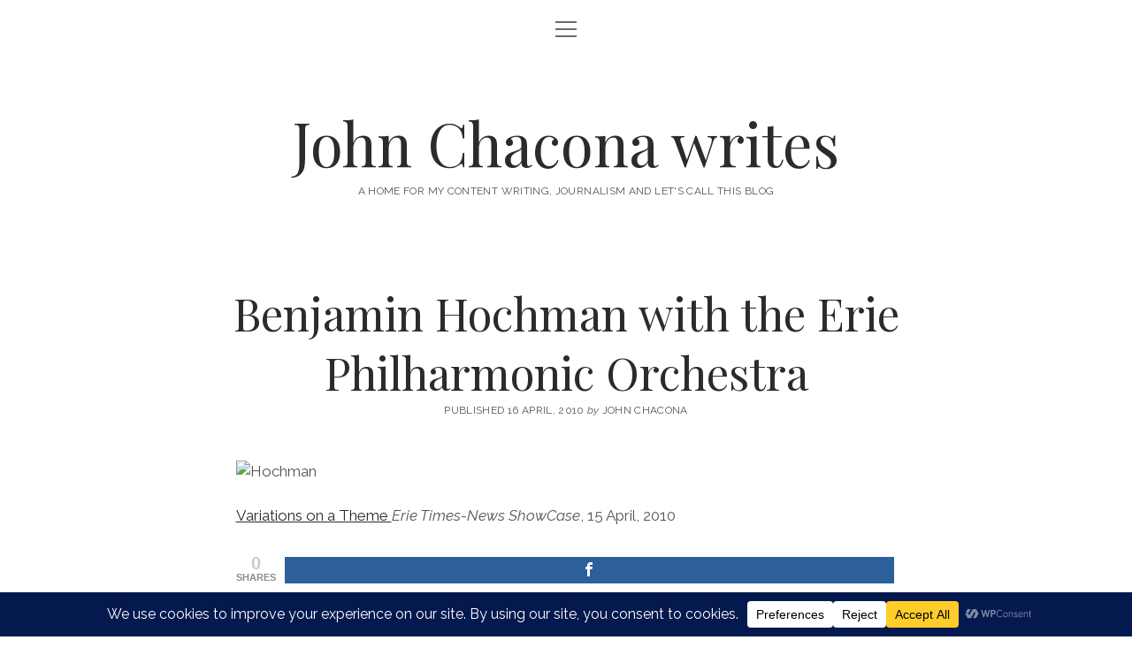

--- FILE ---
content_type: text/javascript
request_url: https://johnchacona.com/wp-content/plugins/wpconsent-cookies-banner-privacy-suite/build/frontend.js?ver=4b95d8bf324ccabed49b
body_size: 4814
content:
(()=>{var e={799:()=>{window.WPConsent={displayChecks:[],checksPassed:!0,settingsHooks:[],settingsProcessed:!1,listeners:[],lastPreferences:null,registerListener:function(e){if(this.listeners.push(e),this.lastPreferences)try{e(this.lastPreferences)}catch(e){console.error("Error in WPConsent listener:",e)}},registerDisplayCheck:function(e){this.displayChecks.push(e),this.checksPassed=!1},registerSettingsHook:function(e){this.settingsHooks.push(e),this.settingsProcessed=!1},runDisplayChecks:function(){return 0===this.displayChecks.length?(this.checksPassed=!0,Promise.resolve()):Promise.all(this.displayChecks.map((e=>e()))).then((()=>(this.checksPassed=!0,Promise.resolve()))).catch((e=>(console.error("Error in WPConsent display check:",e),this.checksPassed=!0,Promise.resolve())))},runSettingsHooks:function(){return 0===this.settingsHooks.length?(this.settingsProcessed=!0,Promise.resolve()):Promise.all(this.settingsHooks.map((e=>e(window.wpconsent)))).then((()=>(this.settingsProcessed=!0,Promise.resolve()))).catch((e=>(console.error("Error in WPConsent settings hook:",e),this.settingsProcessed=!0,Promise.resolve())))},hooks:{beforeShowPreferences:[],afterShowPreferences:[],beforeHideBanner:[],afterHideBanner:[],beforeShowBanner:[],afterShowBanner:[],accordionToggled:[]},addHook:function(e,t){this.hooks[e]&&this.hooks[e].push(t)},runHooks:function(e,...t){this.hooks[e]&&this.hooks[e].length>0&&this.hooks[e].forEach((o=>{try{o(...t)}catch(t){console.error(`Error in WPConsent hook ${e}:`,t)}}))},showToast:function(e,t=2500){const o=this.shadowRoot.querySelector("#wpconsent-gpc-toast");if(!o)return;const n=o.querySelector(".wpconsent-toast-message");n&&e&&(n.textContent=e),o.style.display="block",setTimeout((()=>{o.classList.add("wpconsent-toast-visible")}),10);const s=()=>{o.classList.remove("wpconsent-toast-visible"),setTimeout((()=>{o.style.display="none"}),300)},c=setTimeout(s,t),r=o.querySelector(".wpconsent-toast-close");r&&(r.onclick=()=>{clearTimeout(c),s()})},highlightGPCOverride:function(){const e=this.shadowRoot.querySelector("#wpconsent-gpc-override-toggle-label"),t=this.shadowRoot.querySelector("#wpconsent-gpc-override-checkbox"),o=this.shadowRoot.querySelector("#wpconsent-gpc-override-container");e&&(e.classList.add("wpconsent-gpc-override-error"),e.classList.add("wpconsent-shake"),setTimeout((()=>{e.classList.remove("wpconsent-shake")}),300),t&&t.focus(),o&&setTimeout((()=>{o.scrollIntoView({behavior:"smooth",block:"center"})}),100),t&&t.addEventListener("change",(function(){t.checked&&e.classList.remove("wpconsent-gpc-override-error")}),{once:!0}))},acceptAll:function(){const e={};Array.isArray(wpconsent.slugs)&&wpconsent.slugs.forEach((t=>{e[t]=!0})),this.savePreferences(e),this.closePreferences()},checkGPC:function(){if(!wpconsent.respect_gpc||!0!==navigator.globalPrivacyControl)return;const e=this.getCookie("wpconsent_preferences");let t={};if(e)try{t=JSON.parse(e)}catch(e){console.error("WPConsent: Error parsing existing preferences:",e)}if(t.hasOwnProperty("respect_gpc"))return;const o={};if(wpconsent.slugs.forEach((e=>{const t=this.shadowRoot?.querySelector(`#wpconsent-preferences-modal input[type="checkbox"][id="cookie-service-${e}"]`);t&&t.disabled?o[e]=!0:o[e]=!1})),o.essential=!0,o.respect_gpc=!0,this.savePreferences(o,!0),!1!==wpconsent.gpc_toast_enabled){const e=wpconsent.gpc_toast_message||"GPC Signal Honored",t=wpconsent.gpc_toast_duration||1e4;this.showToast(e,t)}this.checksPassed=!1},savePreferences:function(e,t=!1){const o=this.getCookie("wpconsent_preferences");let n=!1,s=null;if(o)try{s=JSON.parse(o)}catch(e){console.error("WPConsent: Error parsing existing preferences:",e)}if(wpconsent.respect_gpc&&!t&&s){const t=!0===navigator.globalPrivacyControl,o=!0===s.respect_gpc;if(t&&o){const t=this.shadowRoot.querySelector("#wpconsent-gpc-override-checkbox");if(t&&!t.checked)return void this.highlightGPCOverride();e.respect_gpc=!1}}t||(s&&JSON.stringify(s)!==JSON.stringify(e)||wpconsent.default_allow&&Object.values(e).some((e=>!1===e)))&&(this.clearCookies(),n=!0),wpconsent.respect_gpc&&!t&&s&&s.hasOwnProperty("respect_gpc")&&(e.respect_gpc=!1),this.setCookie("wpconsent_preferences",JSON.stringify(e),wpconsent.consent_duration),this.hideBanner(),this.closePreferences(),this.unlockScripts(e),this.unlockIframes(e),this.showFloatingButtonIfEnabled(),this.updateWordPressConsent(e),window.dispatchEvent(new CustomEvent("wpconsent_consent_saved",{detail:e})),o&&window.dispatchEvent(new CustomEvent("wpconsent_consent_updated",{detail:e})),n&&(Object.defineProperty(document,"cookie",{get:function(){return""},set:function(e){}}),window.location.reload())},showPreferences:function(){const e=this.shadowRoot?.querySelector("#wpconsent-preferences-modal");if(e){e.style.display="flex",this.setupFocusTrap(e),this.runHooks("afterShowPreferences");const t=this.shadowRoot?.querySelector("#wpconsent-preferences-title");t&&setTimeout((()=>{t.focus({preventScroll:!0}),this.lastFocusedElement=t}),100);const o=this.getCookie("wpconsent_preferences");if(o)try{const e=JSON.parse(o);this.shadowRoot.querySelectorAll('#wpconsent-preferences-modal input[type="checkbox"]').forEach((t=>{let o=null;o=t.id.startsWith("cookie-category-")?t.id.replace("cookie-category-",""):t.id.startsWith("cookie-service-")?t.id.replace("cookie-service-",""):t.value,o&&o in e&&(t.checked=e[o])}));const t=this.shadowRoot.querySelector("#wpconsent-gpc-override-container");if(t){const o=!0===navigator.globalPrivacyControl,n=e&&!0===e.respect_gpc;t.style.display=o&&n?"block":"none"}}catch(e){console.error("Error parsing WPConsent preferences:",e)}}},closePreferences:function(){const e=this.shadowRoot?.querySelector("#wpconsent-preferences-modal");e&&(e.style.display="none",this.removeFocusTrap(),this.previouslyFocusedElement&&(this.previouslyFocusedElement.focus({preventScroll:!0}),this.previouslyFocusedElement=null))},showBanner:function(){if(!wpconsent.enable_consent_banner)return;const e=this.shadowRoot?.querySelector("#wpconsent-banner-holder");e&&(this.runHooks("beforeShowBanner"),e.classList.add("wpconsent-banner-visible"),this.updateButtonVisibility(wpconsent),this.setupFocusTrap(e),this.runHooks("afterShowBanner"))},hideBanner:function(){const e=this.shadowRoot?.querySelector("#wpconsent-banner-holder");e&&(this.runHooks("beforeHideBanner"),e.classList.remove("wpconsent-banner-visible"),this.removeFocusTrap(),this.previouslyFocusedElement&&(this.previouslyFocusedElement.focus({preventScroll:!0}),this.previouslyFocusedElement=null),this.runHooks("afterHideBanner"))},setCookie:function(e,t,o){let n="";if(o>0){const e=new Date;e.setTime(e.getTime()+24*o*60*60*1e3),n="expires="+e.toUTCString()+";"}const s=this.getCookieDomain();document.cookie=e+"="+t+";"+n+s+"path=/"},getCookieDomain:function(){return wpconsent.enable_shared_consent&&wpconsent.cookie_domain&&""!==wpconsent.cookie_domain?"domain="+(wpconsent.cookie_domain.startsWith(".")?wpconsent.cookie_domain:"."+wpconsent.cookie_domain)+";":""},getCookie:function(e){const t=`; ${document.cookie}`.split(`; ${e}=`);if(2===t.length)return t.pop().split(";").shift()},hasConsent:function(e){const t=this.getCookie("wpconsent_preferences");if(!t)return!1;try{const o=JSON.parse(t);return"essential"===e||!0===o[e]}catch(e){return console.error("Error parsing WPConsent preferences:",e),!1}},shouldUnlockContent:function(e,t,o){return"essential"===o||(wpconsent.manual_toggle_services?!(!t||void 0===e[t])&&e[t]:!0===e[o])},unlockScripts:function(e){this.lastPreferences=e,this.listeners&&this.listeners.length>0&&this.listeners.forEach((t=>{try{t(e)}catch(e){console.error("Error in WPConsent listener:",e)}})),document.querySelectorAll('script[type="text/plain"]').forEach((t=>{const o=t.getAttribute("data-wpconsent-category"),n=t.getAttribute("data-wpconsent-name");if(this.shouldUnlockContent(e,n,o)){const e=document.createElement("script");t.getAttributeNames().forEach((o=>{"type"!==o&&e.setAttribute(o,t.getAttribute(o))}));const o=t.getAttribute("data-wpconsent-src");o?e.src=o:e.text=t.text,t.parentNode.replaceChild(e,t)}})),document.dispatchEvent(new CustomEvent("wpconsent_consent_processed",{detail:e})),WPConsent.localGtag("set","developer_id.dMmRkYz",!0),WPConsent.localGtag("consent","update",{ad_storage:e.marketing?"granted":"denied",analytics_storage:e.statistics?"granted":"denied",ad_user_data:e.marketing?"granted":"denied",ad_personalization:e.marketing?"granted":"denied"}),window.dataLayer=window.dataLayer||[],window.dataLayer.push({event:"wpconsent_consent_processed",wpconsentPreferences:e})},unlockIframes:function(e){document.querySelectorAll("iframe[data-wpconsent-src]").forEach((t=>{const o=t.getAttribute("data-wpconsent-category"),n=t.getAttribute("data-wpconsent-name");if(this.shouldUnlockContent(e,n,o)){const e=t.getAttribute("data-wpconsent-src");e&&(t.src=e),t.removeAttribute("data-wpconsent-src"),t.removeAttribute("data-wpconsent-name"),t.removeAttribute("data-wpconsent-category")}})),document.querySelectorAll(".wpconsent-iframe-placeholder").forEach((t=>{const o=t.getAttribute("data-wpconsent-category"),n=t.getAttribute("data-wpconsent-name");if(this.shouldUnlockContent(e,n,o)){const e=t.querySelector(".wpconsent-iframe-thumbnail"),o=t.querySelector(".wpconsent-iframe-overlay-content");e&&e.remove(),o&&o.remove(),t.classList.remove("wpconsent-iframe-placeholder")}}))},init:function(){this.runSettingsHooks().then((()=>{this.initWordPress(),this.updateButtonVisibility(wpconsent);const e=document.getElementById("wpconsent-container"),t=document.getElementById("wpconsent-template");if(this.shadowRoot=e.shadowRoot,this.shadowRoot)this.runDisplayChecks().then((()=>{this.processBannerDisplay()}));else{this.shadowRoot=e.attachShadow({mode:"open"});const o=t.content.cloneNode(!0);this.shadowRoot.appendChild(o),t.remove(),this.initializeEventListeners(),this.initializeAccordions(),this.initializeKeyboardHandlers(),this.runDisplayChecks().then((()=>{this.loadExternalCSS(e).then((()=>{this.processBannerDisplay()}))}))}}))},processBannerDisplay:function(){this.checkGPC();const e=this.getCookie("wpconsent_preferences");if(e){let t={};try{if(t=JSON.parse(e),wpconsent.slugs&&Array.isArray(wpconsent.slugs)&&!wpconsent.slugs.every((e=>t.hasOwnProperty(e))))return this.setCookie("wpconsent_preferences","",-1),void(this.checksPassed&&this.showBanner());this.unlockScripts(t),this.unlockIframes(t)}catch(e){console.error("Error parsing WPConsent preferences:",e)}this.showFloatingButtonIfEnabled()}else if(this.checksPassed&&this.showBanner(),wpconsent.default_allow||!wpconsent.enable_script_blocking){const e={};wpconsent.slugs.forEach((t=>{e[t]=!0})),this.unlockScripts(e),this.unlockIframes(e)}window.dispatchEvent(new CustomEvent("wpconsent_banner_initialized"))},loadExternalCSS:function(e){return new Promise(((t,o)=>{try{const o=`${wpconsent.css_url}?ver=${wpconsent.css_version}`;fetch(o).then((e=>e.text())).then((o=>{const n=document.createElement("style");n.textContent=o,this.shadowRoot.appendChild(n),e.style.display="block",t()})).catch((e=>{console.error("Failed to load WPConsent styles:",e),t()}))}catch(e){console.error("Failed to load WPConsent styles:",e),t()}}))},initializeEventListeners:function(){this.shadowRoot.querySelectorAll(".wpconsent-accept-all").forEach((e=>e.addEventListener("click",(()=>this.acceptAll())))),this.shadowRoot.querySelectorAll(".wpconsent-cancel-cookies").forEach((e=>e.addEventListener("click",(()=>{const e={};wpconsent.slugs.forEach((t=>{const o=this.shadowRoot.querySelector(`#wpconsent-preferences-modal input[type="checkbox"][id="cookie-service-${t}"]`);o&&o.disabled?e[t]=!0:e[t]=!1})),e.essential=!0,this.savePreferences(e)})))),this.shadowRoot.querySelector("#wpconsent-banner-close")?.addEventListener("click",(()=>this.hideBanner())),this.shadowRoot.querySelector("#wpconsent-preferences-all")?.addEventListener("click",(()=>this.showPreferences()));const e=this.shadowRoot.querySelector("#wpconsent-consent-floating");e&&e.addEventListener("click",(()=>this.showPreferences())),this.initializeCheckboxListeners(),document.addEventListener("click",(e=>{const t=e.target.closest(".wpconsent-iframe-accept-button");if(t){const e=t.getAttribute("data-category"),o=t.closest(".wpconsent-iframe-placeholder"),n=o?.getAttribute("data-wpconsent-name");if(e){let t={};try{t=JSON.parse(this.getCookie("wpconsent_preferences")||"{}")}catch(e){console.error("Failed to parse wpconsent_preferences cookie:",e)}const o=!0===navigator.globalPrivacyControl,s=!0===t.respect_gpc;if(wpconsent.respect_gpc&&o&&s){this.showPreferences();const t=this.shadowRoot.querySelector(`#cookie-category-${e}`);if(t&&(t.checked=!0),n){const e=this.shadowRoot.querySelector(`#cookie-service-${n}`);e&&(e.checked=!0)}const o=this.shadowRoot.querySelector("#wpconsent-gpc-override-container");o&&(o.style.display="block"),this.highlightGPCOverride()}else{const o={...t,essential:!0,[e]:!0};n&&(o[n]=!0),this.savePreferences(o)}}}})),document.addEventListener("click",(e=>{e.target.closest(".wpconsent-open-preferences")&&(e.preventDefault(),this.showPreferences())})),this.shadowRoot.querySelector(".wpconsent-preferences-header-close")?.addEventListener("click",(()=>this.closePreferences())),this.shadowRoot.querySelector(".wpconsent-save-preferences")?.addEventListener("click",(()=>{const e=this.shadowRoot.querySelectorAll('#wpconsent-preferences-modal input[type="checkbox"]'),t=Array.from(e).filter((e=>e.checked)).map((e=>e.value)),o={};wpconsent.slugs.forEach((e=>{o[e]=t.includes(e)})),o.essential=!0,this.savePreferences(o)})),this.shadowRoot.querySelector(".wpconsent-close-preferences")?.addEventListener("click",(()=>this.closePreferences())),window.addEventListener("wpconsent_consent_saved",(function(e){if("function"!=typeof window.clarity)return;const t=e.detail;window.clarity("consentv2",{ad_Storage:t.marketing?"granted":"denied",analytics_Storage:t.statistics?"granted":"denied"})}))},localGtag:function(){window.dataLayer=window.dataLayer||[],function(){dataLayer.push(arguments)}.apply(window,arguments)},initializeCheckboxListeners:function(){this.shadowRoot.querySelectorAll('#wpconsent-preferences-modal input[type="checkbox"][id^="cookie-category-"]').forEach((e=>{e.addEventListener("change",(e=>{this.handleCategoryCheckboxChange(e.target)}))})),this.shadowRoot.querySelectorAll('#wpconsent-preferences-modal input[type="checkbox"][id^="cookie-service-"]').forEach((e=>{e.addEventListener("change",(e=>{this.handleServiceCheckboxChange(e.target)}))}))},handleCategoryCheckboxChange:function(e){const t=e.id.replace("cookie-category-","");this.shadowRoot.querySelectorAll('#wpconsent-preferences-modal input[type="checkbox"][id^="cookie-service-"]').forEach((o=>{o.closest(`.wpconsent-cookie-category-${t}`)&&(o.checked=e.checked)}))},handleServiceCheckboxChange:function(e){const t=e.closest(".wpconsent-cookie-category");if(!t)return;const o=t.querySelector('input[type="checkbox"][id^="cookie-category-"]');if(!o)return;const n=t.querySelectorAll('input[type="checkbox"][id^="cookie-service-"]');let s=!1;n.forEach((e=>{e.checked&&(s=!0)})),o.checked=s},initializeAccordions(){this.shadowRoot.querySelectorAll(".wpconsent-preferences-accordion-item").forEach((e=>{const t=e.querySelector(".wpconsent-preferences-accordion-header"),o=e.querySelector(".wpconsent-preferences-accordion-content");t&&o&&t.addEventListener("click",(t=>{t.target.closest(".wpconsent-preferences-checkbox-toggle")||this.toggleAccordion(e,o)}))}))},toggleAccordion(e,t){e.classList.contains("active");const o=e.parentElement,n=e.classList.contains("wpconsent-cookie-service"),s=e.classList.contains("wpconsent-cookie-category");s?o&&o.querySelectorAll(":scope > .wpconsent-preferences-accordion-item.wpconsent-cookie-category").forEach((t=>{if(t!==e){t.classList.remove("active");const e=t.querySelector(".wpconsent-preferences-accordion-toggle");e&&e.setAttribute("aria-expanded","false"),t.querySelectorAll(".wpconsent-cookie-service").forEach((e=>{e.classList.remove("active");const t=e.querySelector(".wpconsent-preferences-accordion-toggle");t&&t.setAttribute("aria-expanded","false"),this.runHooks("accordionToggled",{accordion:e,content:e.querySelector(".wpconsent-preferences-accordion-content"),isActive:!1,isService:!0,isCategory:!1})}))}})):n&&o&&o.querySelectorAll(":scope > .wpconsent-preferences-accordion-item.wpconsent-cookie-service").forEach((t=>{if(t!==e){t.classList.remove("active");const e=t.querySelector(".wpconsent-preferences-accordion-toggle");e&&e.setAttribute("aria-expanded","false"),this.runHooks("accordionToggled",{accordion:t,content:t.querySelector(".wpconsent-preferences-accordion-content"),isActive:!1,isService:!0,isCategory:!1})}})),e.classList.toggle("active");const c=e.querySelector(".wpconsent-preferences-accordion-toggle");if(c){const t=e.classList.contains("active");c.setAttribute("aria-expanded",t?"true":"false")}const r=e.classList.contains("active");this.runHooks("accordionToggled",{accordion:e,content:t,isActive:r,isService:n,isCategory:s})},initializeKeyboardHandlers:function(){document.addEventListener("keydown",(e=>{"Tab"===e.key?this.handleTabKey(e):"Escape"===e.key&&this.handleEscapeKey(e)}))},handleEscapeKey:function(e){const t=this.shadowRoot?.querySelector("#wpconsent-preferences-modal"),o=this.shadowRoot?.querySelector("#wpconsent-banner-holder");t&&"flex"===t.style.display?this.closePreferences():o&&o.classList.contains("wpconsent-banner-visible")&&this.hideBanner()},handleTabKey:function(e){const t=this.shadowRoot?.querySelector("#wpconsent-banner-holder"),o=this.shadowRoot?.querySelector("#wpconsent-preferences-modal"),n=t&&t.classList.contains("wpconsent-banner-visible"),s=o&&"flex"===o.style.display;if(!n&&!s)return;const c=s?o:t,r=this.getFocusableElements(c);if(0===r.length)return;e.preventDefault();const i=r[0],a=r[r.length-1];let l;this.lastFocusedElement&&r.includes(this.lastFocusedElement)?l=this.lastFocusedElement:(l=i,this.lastFocusedElement=l);const d=r.indexOf(l);let h;h=e.shiftKey?d<=0?a:r[d-1]:d>=r.length-1?i:r[d+1],h.focus({preventScroll:!0}),this.lastFocusedElement=h},setupFocusTrap:function(e){this.previouslyFocusedElement=document.activeElement,this.lastFocusedElement=null},removeFocusTrap:function(){this.lastFocusedElement=null},setInitialFocus:function(e){const t=this.getFocusableElements(e);t.length>0&&setTimeout((()=>{t[0].focus({preventScroll:!0}),this.lastFocusedElement=t[0]}),100)},getFocusableElements:function(e){return Array.from(e.querySelectorAll('button, [href], input, select, textarea, [tabindex]:not([tabindex="-1"])')).filter((t=>{let o=t;for(;o&&o!==e;){const e=window.getComputedStyle(o);if("none"===e.display||"hidden"===e.visibility||"0"===e.opacity||o.disabled||"true"===o.getAttribute("aria-hidden"))return!1;o=o.parentElement}return!0}))},isElementInContainer:function(e,t){return!(!e||!t)&&(t.shadowRoot?t.shadowRoot.contains(e):t.contains(e))},clearCookies:function(){for(var e=document.cookie.split("; "),t=0;t<e.length;t++)for(var o=window.location.hostname.split(".");o.length>0;){var n=encodeURIComponent(e[t].split(";")[0].split("=")[0])+"=; expires=Thu, 01-Jan-1970 00:00:01 GMT; domain="+o.join(".")+" ;path=",s=location.pathname.split("/");for(document.cookie=n+"/";s.length>0;)document.cookie=n+s.join("/"),s.pop();o.shift()}},initWordPress:function(){window.wp_consent_type=wpconsent.consent_type;let e=new CustomEvent("wp_consent_type_defined");document.dispatchEvent(e)},showFloatingButtonIfEnabled:function(){if(wpconsent.enable_consent_floating){const e=this.shadowRoot?.querySelector("#wpconsent-consent-floating");e&&(e.style.display="block")}},updateButtonVisibility:function(e){this.shadowRoot&&["accept","cancel","preferences"].forEach((t=>{const o=this.shadowRoot.querySelector(`#wpconsent-${t}-all`);o&&(e[`${t}_button_enabled`]?(o.classList.remove("wpconsent-button-disabled"),o.removeAttribute("data-disabled")):(o.classList.add("wpconsent-button-disabled"),o.setAttribute("data-disabled","true")))}))},updateWordPressConsent:function(e){"function"==typeof wp_set_consent&&(wp_set_consent("functional","allow"),wp_set_consent("preferences","allow"),wp_set_consent("statistics",e.statistics?"allow":"deny"),wp_set_consent("statistics-anonymous",e.statistics?"allow":"deny"),wp_set_consent("marketing",e.marketing?"allow":"deny"))}},document.addEventListener("DOMContentLoaded",(()=>WPConsent.init()))}},t={};function o(n){var s=t[n];if(void 0!==s)return s.exports;var c=t[n]={exports:{}};return e[n](c,c.exports,o),c.exports}o.n=e=>{var t=e&&e.__esModule?()=>e.default:()=>e;return o.d(t,{a:t}),t},o.d=(e,t)=>{for(var n in t)o.o(t,n)&&!o.o(e,n)&&Object.defineProperty(e,n,{enumerable:!0,get:t[n]})},o.o=(e,t)=>Object.prototype.hasOwnProperty.call(e,t),(()=>{"use strict";o(799)})()})();